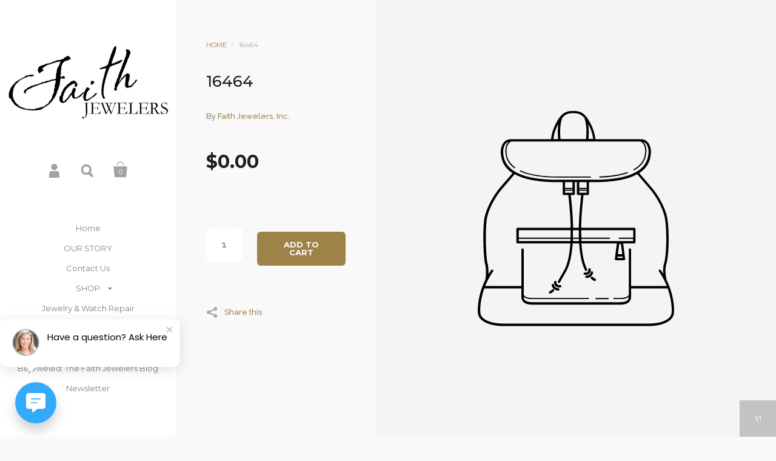

--- FILE ---
content_type: text/javascript
request_url: https://faithjewelersinc.com/cdn/shop/t/6/assets/js_product.js?v=19199086286061210601502229456
body_size: 1204
content:
Array.prototype.equals&&console.warn("Overriding existing Array.prototype.equals. Possible causes: New API defines the method, there's a framework conflict or you've got double inclusions in your code."),Array.prototype.equals=function(array){if(!array||this.length!=array.length)return!1;for(var i=0,l=this.length;i<l;i++)if(this[i]instanceof Array&&array[i]instanceof Array){if(!this[i].equals(array[i]))return!1}else if(this[i]!=array[i])return!1;return!0},Object.defineProperty(Array.prototype,"equals",{enumerable:!1});function getParameterByName(name,url){url||(url=window.location.href),name=name.replace(/[\[\]]/g,"\\$&");var regex=new RegExp("[?&]"+name+"(=([^&#]*)|&|#|$)"),results=regex.exec(url);return results?results[2]?decodeURIComponent(results[2].replace(/\+/g," ")):"":null}window.theme=window.theme||{},theme.Currency=function(){var moneyFormat="${{amount}}";function formatMoney(cents,format){typeof cents=="string"&&(cents=cents.replace(".",""));var value="",placeholderRegex=/\{\{\s*(\w+)\s*\}\}/,formatString=format||moneyFormat;function formatWithDelimiters(number,precision,thousands,decimal){if(precision=precision||2,thousands=thousands||",",decimal=decimal||".",isNaN(number)||number==null)return 0;number=(number/100).toFixed(precision);var parts=number.split("."),dollarsAmount=parts[0].replace(/(\d)(?=(\d\d\d)+(?!\d))/g,"$1"+thousands),centsAmount=parts[1]?decimal+parts[1]:"";return dollarsAmount+centsAmount}switch(formatString.match(placeholderRegex)[1]){case"amount":value=formatWithDelimiters(cents,2);break;case"amount_no_decimals":value=formatWithDelimiters(cents,0);break;case"amount_with_comma_separator":value=formatWithDelimiters(cents,2,".",",");break;case"amount_no_decimals_with_comma_separator":value=formatWithDelimiters(cents,0,".",",");break;case"amount_no_decimals_with_space_separator":value=formatWithDelimiters(cents,0," ");break}return formatString.replace(placeholderRegex,value)}return{formatMoney:formatMoney}}(),window.oldSelectFunctions=function(){function getVariant(){var optionArray=[];return $("form select.product-variants").each(function(){optionArray.push($(this).find(":selected").val())}),optionArray}var productSingleObject=JSON.parse(document.getElementById("ProductJson").innerHTML);$("form select.product-variants").on("change",function(e){initVariantChange(!1)}),initVariantChange(!0);function initVariantChange(firstTime){var variant=null,options=getVariant();productSingleObject.variants.forEach(function(el){$(el)[0].options.equals(options)&&(variant=$(el)[0])}),selectCallback(variant),firstTime||updateVariantState(variant)}function updateVariantState(variant){if(!(!history.pushState||!variant)){var newurl=window.location.protocol+"//"+window.location.host+window.location.pathname+"?variant="+variant.id;window.history.replaceState({path:newurl},"",newurl)}}function selectCallback(variant){var $addToCart=$("#addToCart"),$productPrice=$("#productPrice"),$comparePrice=$("#comparePrice"),$quantityElements=$(".quantity-selector, label + .js-qty"),$addToCartText=$("#addToCartText"),$featuredImage=$("#productPhotoImg");if(variant){$("#productSelect").find('option[value="'+variant.id+'"]').prop("selected",!0);var $swiperBullets=$(".swiper-pagination").children("span");if(variant.featured_image){var newImg=$(".swiper-wrapper").find('.swiper-slide[data-variant-img="'+variant.featured_image.id+'"]');newImg.length>0&&($.swiper!=null?$.swiper.slideTo(newImg.data("index")-window.posFix):$.swiperVariantAlready=newImg.data("index")-window.posFix)}var $variantQuantity=$("#variantQuantity");(variant.inventory_management=="shopify"||variant.inventory_management=="amazon_marketplace_web"||variant.inventory_management==null)&&(variant.available?(variant.inventory_quantity==1?$variantQuantity.text(window.product_words_one_product):variant.inventory_quantity<=5?$variantQuantity.text(window.product_words_few_products.replace("{{ count }}",variant.inventory_quantity)):$variantQuantity.text(""),$quantityElements.prop("max",variant.inventory_quantity),(variant.inventory_management==null||variant.inventory_policy=="continue")&&$quantityElements.prop("max",999),variant.inventory_management==null&&$variantQuantity.text(""),variant.inventory_policy=="continue"&&variant.inventory_quantity<=0&&$variantQuantity.text(window.product_words_preorder),$addToCart.removeClass("disabled").prop("disabled",!1),$addToCartText.text(window.product_words_add_to_cart_button),$quantityElements.show()):($variantQuantity.text(window.product_words_no_products),$addToCart.addClass("disabled").prop("disabled",!0),$addToCartText.text(window.product_words_sold_out_variant),$quantityElements.hide()),$quantityElements.on("keyup",function(){$quantityElements.prop("max")!=null&&parseInt($quantityElements.val())>parseInt($quantityElements.prop("max"))&&$quantityElements.val($quantityElements.prop("max"))})),$productPrice.html(theme.Currency.formatMoney(variant.price,window.shop_money_format)),variant.compare_at_price>variant.price?$comparePrice.html(theme.Currency.formatMoney(variant.compare_at_price,window.shop_money_format)).show():$comparePrice.hide()}else $addToCart.addClass("disabled").prop("disabled",!0),$addToCartText.text(window.product_words_unavailable_variant),$quantityElements.hide()}$("select.product-variants:not(.styled)").each(function(){$(this).styledSelect({coverClass:"regular-select-cover",innerClass:"regular-select-inner"}).addClass("styled"),$(this).parent().append($.themeAssets.arrowDown)});var selectLabels="",i=0;$(".product-variant").each(function(){$(this).attr("id","selector-"+i++),selectLabels+="#"+$(this).attr("id")+' .regular-select-inner:before{content:"'+$(this).find("label").text()+': ";}',$(this).find("label").hide()}),selectLabels!=""&&$("head").append('<style type="text/css">'+selectLabels+"</style>"),productSingleObject.variants.length==1&&productSingleObject.variants[0].title.indexOf("Default")>=0&&$(".product-variant").hide()},$(document).on("ready",function(){window.oldSelectFunctions()});
//# sourceMappingURL=/cdn/shop/t/6/assets/js_product.js.map?v=19199086286061210601502229456
